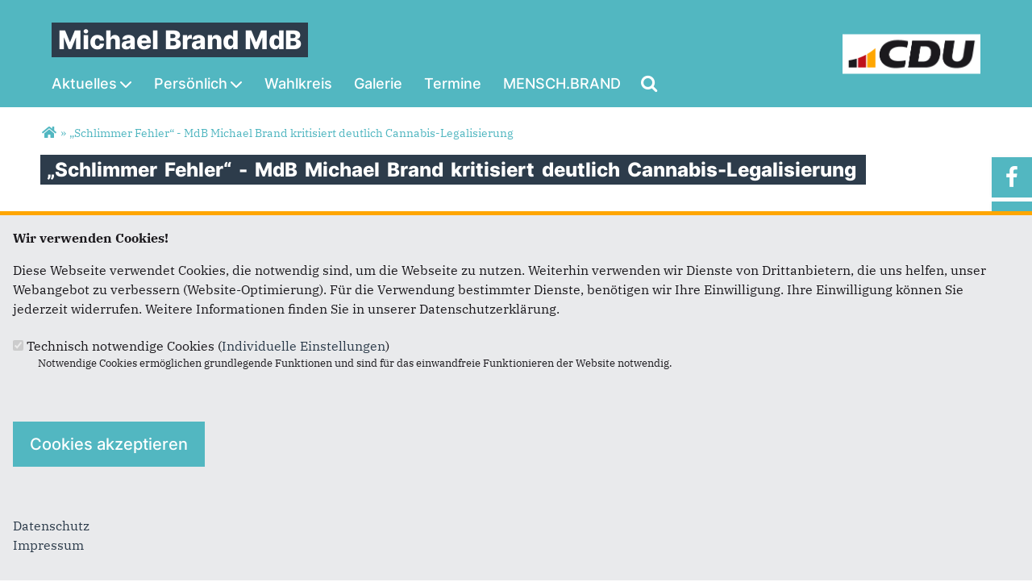

--- FILE ---
content_type: text/html; charset=utf-8
request_url: https://www.michael-brand.de/artikel/schlimmer-fehler-mdb-michael-brand-kritisiert-deutlich-cannabis-legalisierung
body_size: 10740
content:
<!DOCTYPE html>
  <!--[if IEMobile 7]><html class="no-js ie iem7" lang="de" dir="ltr"><![endif]-->
  <!--[if lte IE 6]><html class="no-js ie lt-ie9 lt-ie8 lt-ie7" lang="de" dir="ltr"><![endif]-->
  <!--[if (IE 7)&(!IEMobile)]><html class="no-js ie lt-ie9 lt-ie8" lang="de" dir="ltr"><![endif]-->
  <!--[if IE 8]><html class="no-js ie lt-ie9" lang="de" dir="ltr"><![endif]-->
  <!--[if (gte IE 9)|(gt IEMobile 7)]><html class="no-js ie" lang="de" dir="ltr" prefix="og: http://ogp.me/ns# article: http://ogp.me/ns/article# book: http://ogp.me/ns/book# profile: http://ogp.me/ns/profile# video: http://ogp.me/ns/video# product: http://ogp.me/ns/product# content: http://purl.org/rss/1.0/modules/content/ dc: http://purl.org/dc/terms/ foaf: http://xmlns.com/foaf/0.1/ rdfs: http://www.w3.org/2000/01/rdf-schema# sioc: http://rdfs.org/sioc/ns# sioct: http://rdfs.org/sioc/types# skos: http://www.w3.org/2004/02/skos/core# xsd: http://www.w3.org/2001/XMLSchema#"><![endif]-->
  <!--[if !IE]><!--><html class="no-js" lang="de" dir="ltr" prefix="og: http://ogp.me/ns# article: http://ogp.me/ns/article# book: http://ogp.me/ns/book# profile: http://ogp.me/ns/profile# video: http://ogp.me/ns/video# product: http://ogp.me/ns/product# content: http://purl.org/rss/1.0/modules/content/ dc: http://purl.org/dc/terms/ foaf: http://xmlns.com/foaf/0.1/ rdfs: http://www.w3.org/2000/01/rdf-schema# sioc: http://rdfs.org/sioc/ns# sioct: http://rdfs.org/sioc/types# skos: http://www.w3.org/2004/02/skos/core# xsd: http://www.w3.org/2001/XMLSchema#"><!--<![endif]-->
<head>
  <!--[if IE]><![endif]-->
<meta charset="utf-8" />
<base href="https://www.michael-brand.de/" />
<meta name="theme-color" content="#52b7c1" />
<meta name="apple-mobile-web-app-status-bar-style" content="#52b7c1" />
<link rel="shortcut icon" href="https://www.michael-brand.de/sites/all/themes/ubg/cdu_pages/kandidat_btw2025/favicon.ico" type="image/vnd.microsoft.icon" />
<link rel="profile" href="http://www.w3.org/1999/xhtml/vocab" />
<meta name="web_author" content="Union-Betriebs GmbH. https://www.ubg365.de/" />
<meta name="apple-mobile-web-app-title" content="„Schlimmer Fehler“ - MdB Michael Brand kritisiert deutlich Cannabis-Legalisierung" />
<meta name="referrer" content="strict-origin-when-cross-origin" />
<meta name="HandheldFriendly" content="true" />
<meta name="MobileOptimized" content="width" />
<meta http-equiv="cleartype" content="on" />
<link rel="apple-touch-icon-precomposed" href="https://www.michael-brand.de/sites/all/themes/ubg/cdu_pages/kandidat_btw2025/apple-touch-icon-precomposed-114x114.png" sizes="114x114" />
<link rel="apple-touch-icon-precomposed" href="https://www.michael-brand.de/sites/all/themes/ubg/cdu_pages/kandidat_btw2025/apple-touch-icon-precomposed-120x120.png" sizes="120x120" />
<link rel="apple-touch-icon-precomposed" href="https://www.michael-brand.de/sites/all/themes/ubg/cdu_pages/kandidat_btw2025/apple-touch-icon-precomposed-144x144.png" sizes="144x144" />
<link rel="apple-touch-icon-precomposed" href="https://www.michael-brand.de/sites/all/themes/ubg/cdu_pages/kandidat_btw2025/apple-touch-icon-precomposed-152x152.png" sizes="152x152" />
<link rel="apple-touch-icon-precomposed" href="https://www.michael-brand.de/sites/all/themes/ubg/cdu_pages/kandidat_btw2025/apple-touch-icon-precomposed-180x180.png" sizes="180x180" />
<link rel="apple-touch-icon-precomposed" href="https://www.michael-brand.de/sites/all/themes/ubg/cdu_pages/kandidat_btw2025/apple-touch-icon-precomposed-57x57.png" sizes="57x57" />
<link rel="apple-touch-icon-precomposed" href="https://www.michael-brand.de/sites/all/themes/ubg/cdu_pages/kandidat_btw2025/apple-touch-icon-precomposed-60x60.png" sizes="60x60" />
<link rel="apple-touch-icon-precomposed" href="https://www.michael-brand.de/sites/all/themes/ubg/cdu_pages/kandidat_btw2025/apple-touch-icon-precomposed-72x72.png" sizes="72x72" />
<link rel="apple-touch-icon-precomposed" href="https://www.michael-brand.de/sites/all/themes/ubg/cdu_pages/kandidat_btw2025/apple-touch-icon-precomposed-76x76.png" sizes="76x76" />
<meta name="description" content="Der Fuldaer Bundestagsabgeordnete Michael Brand hat die heute von der Ampel beschlossene Cannabis-Legalisierung als einen „schlimmer Fehler, gegen" />
<meta name="viewport" content="width=device-width, initial-scale=1.0, minimum-scale=1.0, maximum-scale=1.5" />
<meta name="generator" content="Drupal 7 (http://drupal.org)" />
<link rel="canonical" href="https://www.michael-brand.de/artikel/schlimmer-fehler-mdb-michael-brand-kritisiert-deutlich-cannabis-legalisierung" />
<link rel="shortlink" href="https://www.michael-brand.de/node/5402" />
<meta property="og:site_name" content="Michael Brand MdB" />
<meta property="og:type" content="article" />
<meta property="og:url" content="https://www.michael-brand.de/artikel/schlimmer-fehler-mdb-michael-brand-kritisiert-deutlich-cannabis-legalisierung" />
<meta property="og:title" content="„Schlimmer Fehler“ - MdB Michael Brand kritisiert deutlich Cannabis-Legalisierung" />
<meta property="og:description" content="Der Fuldaer Bundestagsabgeordnete Michael Brand hat die heute von der Ampel beschlossene Cannabis-Legalisierung als einen „schlimmer Fehler, gegen" />
<meta property="og:updated_time" content="2024-03-15T11:23:39+01:00" />
<meta name="twitter:card" content="summary" />
<meta name="twitter:url" content="https://www.michael-brand.de/artikel/schlimmer-fehler-mdb-michael-brand-kritisiert-deutlich-cannabis-legalisierung" />
<meta name="twitter:title" content="„Schlimmer Fehler“ - MdB Michael Brand kritisiert deutlich Cannabis-Legalisierung" />
<meta name="twitter:description" content="Der Fuldaer Bundestagsabgeordnete Michael Brand hat die heute von der Ampel beschlossene Cannabis-Legalisierung als einen „schlimmer Fehler, gegen" />
<meta property="article:published_time" content="2024-02-23T12:48:00+01:00" />
<meta property="article:modified_time" content="2024-03-15T11:23:39+01:00" />
<meta itemprop="name" content="„Schlimmer Fehler“ - MdB Michael Brand kritisiert deutlich Cannabis-Legalisierung" />
<meta itemprop="description" content="Der Fuldaer Bundestagsabgeordnete Michael Brand hat die heute von der Ampel beschlossene Cannabis-Legalisierung als einen „schlimmer Fehler, gegen" />
  <title>„Schlimmer Fehler“ - MdB Michael Brand kritisiert deutlich Cannabis-Legalisierung | Michael Brand MdB</title>
  <link type="text/css" rel="stylesheet" href="https://www.michael-brand.de/sites/www.michael-brand.de/files/advagg_css/css__NfW-j6J9cDzq6XGwdPUqLvaOez1eKEE2GuI8fvVc4KE__JSgglpozdjYuSIh4BReXDt8Bq4iddGMYkDQEoMUO3q0__CkIj7KaBw0kOf_v-X_NeJ_PGMjakieBgEeZe9CF7v5w.css" media="all" />
<link type="text/css" rel="stylesheet" href="https://www.michael-brand.de/sites/www.michael-brand.de/files/advagg_css/css__crfErMD1S9Q3OFXdk6vRhxMdTB8XlrC_B6X7o3ZLGV8__S0Udpp4uCGcHaTkB-tbJhky_Yuo1cLFlayZT4hpktLw__CkIj7KaBw0kOf_v-X_NeJ_PGMjakieBgEeZe9CF7v5w.css" media="all" />
<link type="text/css" rel="stylesheet" href="https://www.michael-brand.de/sites/www.michael-brand.de/files/advagg_css/css__4rRburvFrs_sj5HZSvC_KYCwjsXY9_8Bn2jRQxOBJPs__ECVXAhu7wlEc6xg5YGhcGDOy4fZ0XXqT_nHiw8Eo1RE__CkIj7KaBw0kOf_v-X_NeJ_PGMjakieBgEeZe9CF7v5w.css" media="all" />
<link type="text/css" rel="stylesheet" href="https://www.michael-brand.de/sites/www.michael-brand.de/files/advagg_css/css__osfD0-W7RztzvxopKCQVE6fo13uqkspRpieacocWQt0__4HE4Vz46GRJNgxhu8IYOpFGaZBE-tU-VnJFRSwmYt5Y__CkIj7KaBw0kOf_v-X_NeJ_PGMjakieBgEeZe9CF7v5w.css" media="print" />

<!--[if lte IE 8]>
<link type="text/css" rel="stylesheet" href="https://www.michael-brand.de/sites/www.michael-brand.de/files/advagg_css/css__D_n8PD9aUFooQ_TBBOWZv2PgwMGpbmNgVsxrwZ_75yM__jWFjpamcWHUp9hCglAFVGQdR07ou9sooTX0cEWTQumI__CkIj7KaBw0kOf_v-X_NeJ_PGMjakieBgEeZe9CF7v5w.css" media="all" />
<![endif]-->
<style>
@import url("https://www.michael-brand.de/sites/all/themes/ubg/cdu_pages/kandidat_btw2025/css/?swjti2");
</style>
<link type="text/css" rel="stylesheet" href="https://www.michael-brand.de/sites/www.michael-brand.de/files/advagg_css/css__9trqVd-XGJTujk1FgfzgwHHo-K-iK3KpOS8z1y0cqd4__2TT7Q_Lr-iVn_t_v3C9_2yTdSa91DYxXruYDmpKnpkU__CkIj7KaBw0kOf_v-X_NeJ_PGMjakieBgEeZe9CF7v5w.css" media="all" />
</head>
<body class="html not-front not-logged-in page-node page-node- page-node-5402 node-type-article section-artikel no-region-header role-anonymous-user">
  <div id="background-wrap"></div>
  <a href="#skip-to-content" class="skip-link element-invisible element-focusable">Direkt zum Inhalt</a>
    <div  class="has-site-name has-socialmedia-navigation color-scheme-cadenabbia l-page has-no-sidebars">
  <a id="page-top" class="skip-anchor"></a>
  <header class="l-header" role="banner" id="page-header">
    <div class="l-branding-outer">
      <div class="l-branding ">
		          
        		  <div class="l-logo">
			<div id="logo">
			<a href="/" title="Startseite" rel="home" class="site-logo"><img src="https://www.michael-brand.de/sites/all/themes/ubg/cdu_pages/kandidat_btw2025/logo.png" alt="Logo" /></a>
						</div>
		  </div> 
		
		          
           
          <div class="site-name-box ">        
                        <div class="site-name-wrapper">
              <h1 class="site-name"><a href="/" title="Startseite">Michael Brand MdB</a></h1>
            </div>
            
            		  </div>
           
		  

        	

		</div>
	</div>
    
    <div class="l-navigation-outer">
      <div class="l-navigation">
        
        <!-- .btn-navbar is used as the toggle for collapsed navbar content -->
        <button type="button" class="navbar-toggle pull-right">
          <span class="icon-bar"></span>
          <span class="icon-bar"></span>
          <span class="icon-bar"></span>
          <span class="icon-bar"></span>
          <span class="icon-bar"></span>
          <span class="icon-bar"></span>
          <span class="sr-only">Toggle navigation</span>
        </button>
		
        <a id="skip-to-mainnavi" class="skip-anchor"></a>
        <a href="artikel/schlimmer-fehler-mdb-michael-brand-kritisiert-deutlich-cannabis-legalisierung#skip-to-content" class="skip-link">zum Hauptinhalt</a>
        <a href="artikel/schlimmer-fehler-mdb-michael-brand-kritisiert-deutlich-cannabis-legalisierung#skip-to-footer" class="skip-link">zur Seitenübersicht im Seiten-Footer</a>
        
        <div class="navbar-collapse collapse">
                    <div class="search-wrapper mobileonly">
            <div class="l-region--search"><div id="block-search-form" role="search" class="block block--search block--search-form odd">
        <div class="block__content">
    <form class="search-block-form search-block-form--2" action="/artikel/schlimmer-fehler-mdb-michael-brand-kritisiert-deutlich-cannabis-legalisierung" method="post" id="search-block-form--2" accept-charset="UTF-8"><div><div class="container-inline">
      <h2 class="element-invisible">Suchformular</h2>
    <span class="fa fa6 fas fa6-xmark close-search"><span class="link-title">Suche schließen</span></span><div class="form-item form-type-textfield form-item-search-block-form">
  <label class="element-invisible" for="edit-search-block-form--4">Suche </label>
 <input title="Geben Sie die Begriffe ein, nach denen Sie suchen." placeholder="Suchen..." type="text" id="edit-search-block-form--4" name="search_block_form" value="" size="15" maxlength="128" class="form-text" />
</div>
<div class="form-actions form-wrapper" id="edit-actions--2"><span class="fa fa-search fa-fw"><span class="link-title">Suchen</span></span><input type="submit" id="edit-submit--2" name="op" value="Suche" class="form-submit" /></div><input type="hidden" name="form_build_id" value="form-p4A62WGxZMU4doLJofB-kXTzfcJ0UE0jTHGwa6oSejE" />
<input type="hidden" name="form_id" value="search_block_form" />
</div>
</div></form>  </div>
</div>
</div>
          </div>
                    
          <div class="navbar-collapse-inner">
                                                                      <div class="l-region l-region--navigation">
    <nav id="block-system-main-menu" role="navigation" class="block block--system block--menu block--system-main-menu odd">
      
  <ul class="main-menu menu 2"><li class="first expanded menu-7204"><a href="/#aktuelles" title="Aktuelles"><span class="menu-item-title">Aktuelles</span><span class="toggle-icon fa fa6 fa6-chevron-down fa6-solid"></span></a><ul class="main-menu menu 2"><li class="first mobileonly menu-7204"><a href="/#aktuelles" title="Aktuelles"><span class="menu-item-title">Aktuelles</span></a></li>
<li class="first last leaf menu-2312"><a href="/aktuelles" title="Aktuelle Meldungen">Aktuelle Meldungen</a></li>
</ul></li>
<li class="expanded menu-7206"><a href="/#persoenlich" title="Persönlich"><span class="menu-item-title">Persönlich</span><span class="toggle-icon fa fa6 fa6-chevron-down fa6-solid"></span></a><ul class="main-menu menu 2"><li class="mobileonly menu-7206"><a href="/#persoenlich" title="Persönlich"><span class="menu-item-title">Persönlich</span></a></li>
<li class="first last leaf menu-2342"><a href="/artikel/lebenslauf-von-michael-brand-mdb" title="Lebenslauf">Lebenslauf</a></li>
</ul></li>
<li class="leaf menu-7209"><a href="/#wahlkreis" title="Wahlkreis"><span class="menu-item-title">Wahlkreis</span></a></li>
<li class="leaf menu-7365"><a href="/#bildergalerie" title="Bildergalerie"><span class="menu-item-title">Galerie</span></a></li>
<li class="leaf menu-7205"><a href="/#termine" title="DIREKTER DIALOG - Veranstaltungen, Diskussionen, Hausbesuche oder wo Sie mich treffen können, veröffentliche ich fortlaufend auf #FB und #insta - ich freue mich auf die Begegnung! Michael Brand "><span class="menu-item-title">Termine</span></a></li>
<li class="last leaf menu-32731"><a href="https://www.michael-brand.de/sites/www.michael-brand.de/files/downloads/btw_2025_flyer_michael_brand_0_0.pdf" title="MENSCH.BRAND"><span class="menu-item-title">MENSCH.BRAND</span></a></li>
</ul></nav>
  </div>
	
          </div>
                    <div class="socialmedia-navigation-wrapper mobileonly">
            <ul id="socialmedia-navigation" class="socialmedia-navigation socialmedia-navigation-type-icon"><li class="item-facebook first item item-1"><a href="https://www.facebook.com/Michael-Brand-MdB-1824216931170605/" target="_blank" title="https://www.facebook.com/Michael-Brand-MdB-1824216931170605/" class="socialmedia-navigation-item socialmedia-navigation-item-facebook socialmedia-navigation-item-icon"><span class="fa fa-facebook socialmedia-icon fa-fw"><span class="link-title">Facebook</span></span></a></li>
<li class="item-instagram  item item-2"><a href="https://www.instagram.com/mensch_brand" target="_blank" title="https://www.instagram.com/mensch_brand" class="socialmedia-navigation-item socialmedia-navigation-item-instagram socialmedia-navigation-item-icon"><span class="fa fa-instagram socialmedia-icon fa-fw"><span class="link-title">Instagram</span></span></a></li>
<li class="item-youtube last item item-3"><a href="https://www.youtube.com/channel/UCmVNQ0tz3MIOMCGwzY4RLRg" target="_blank" title="https://www.youtube.com/channel/UCmVNQ0tz3MIOMCGwzY4RLRg" class="socialmedia-navigation-item socialmedia-navigation-item-youtube socialmedia-navigation-item-icon"><span class="fa fa-youtube-play socialmedia-icon fa-fw"><span class="link-title">YouTube</span></span></a></li>
</ul>          </div>
                  </div>
        
                <div class="search-wrapper pconly">
                      <button type="button" class="search-toggle search-toggle-fa">
              <span class="fa fa-search fa-fw"><span class="link-title"></span></span>
            </button>
                      <div class="l-region l-region--search">
    <div id="block-search-form--2" role="search" class="block block--search block--search-form--2 odd">
        <div class="block__content">
    <form class="search-block-form search-block-form" action="/artikel/schlimmer-fehler-mdb-michael-brand-kritisiert-deutlich-cannabis-legalisierung" method="post" id="search-block-form" accept-charset="UTF-8"><div><div class="container-inline">
      <h2 class="element-invisible">Suchformular</h2>
    <span class="fa fa6 fas fa6-xmark close-search"><span class="link-title">Suche schließen</span></span><div class="form-item form-type-textfield form-item-search-block-form">
  <label class="element-invisible" for="edit-search-block-form--2">Suche </label>
 <input title="Geben Sie die Begriffe ein, nach denen Sie suchen." placeholder="Suchen..." type="text" id="edit-search-block-form--2" name="search_block_form" value="" size="15" maxlength="128" class="form-text" />
</div>
<div class="form-actions form-wrapper" id="edit-actions"><span class="fa fa-search fa-fw"><span class="link-title">Suchen</span></span><input type="submit" id="edit-submit" name="op" value="Suche" class="form-submit" /></div><input type="hidden" name="form_build_id" value="form-dbrLCmFlCr1v79F6wkABknRM57hq7KaDZTCHCo_C74E" />
<input type="hidden" name="form_id" value="search_block_form" />
</div>
</div></form>  </div>
</div>
  </div>
        </div>
              </div>
    </div>
    <div id="header-border"></div>
  </header>
  
    <div class="l-social-wrapper">
    <div class="l-social rs_skip">
      <div class="socialmedia-navigation-wrapper pconly"><ul id="socialmedia-navigation" class="socialmedia-navigation socialmedia-navigation-type-icon"><li class="item-facebook first item item-1"><a href="https://www.facebook.com/Michael-Brand-MdB-1824216931170605/" target="_blank" title="https://www.facebook.com/Michael-Brand-MdB-1824216931170605/" class="socialmedia-navigation-item socialmedia-navigation-item-facebook socialmedia-navigation-item-icon"><span class="fa fa-facebook socialmedia-icon fa-fw"><span class="link-title">Facebook</span></span></a></li>
<li class="item-instagram  item item-2"><a href="https://www.instagram.com/mensch_brand" target="_blank" title="https://www.instagram.com/mensch_brand" class="socialmedia-navigation-item socialmedia-navigation-item-instagram socialmedia-navigation-item-icon"><span class="fa fa-instagram socialmedia-icon fa-fw"><span class="link-title">Instagram</span></span></a></li>
<li class="item-youtube last item item-3"><a href="https://www.youtube.com/channel/UCmVNQ0tz3MIOMCGwzY4RLRg" target="_blank" title="https://www.youtube.com/channel/UCmVNQ0tz3MIOMCGwzY4RLRg" class="socialmedia-navigation-item socialmedia-navigation-item-youtube socialmedia-navigation-item-icon"><span class="fa fa-youtube-play socialmedia-icon fa-fw"><span class="link-title">YouTube</span></span></a></li>
</ul></div> 
    </div>
  </div>
            
  
  <div class="l-main">
        <div class="l-breadcrumb"><h2 class="element-invisible">Sie sind hier</h2><ol class="breadcrumb" vocab="http://schema.org/" typeof="BreadcrumbList"><li class="inline odd first" property="itemListElement" typeof="ListItem"><a href="https://www.michael-brand.de/" property="item" typeof="WebPage" title="Michael Brand MdB"><span property="name"><span class="fa fas fa5-home fa-fw"><span class="link-title">Startseite</span></span></span></a> <span class="delimiter">»</span> <meta property="position" content="1"></li> <li class="inline even last" property="itemListElement" typeof="ListItem"><a href="https://www.michael-brand.de/artikel/schlimmer-fehler-mdb-michael-brand-kritisiert-deutlich-cannabis-legalisierung" property="item" typeof="WebPage"><span property="name">„Schlimmer Fehler“ - MdB Michael Brand kritisiert deutlich Cannabis-Legalisierung</span></a> <span class="delimiter">»</span> <meta property="position" content="2"></li></ol></div>
        
        
    <div class="l-content" role="main">
            
      <a id="skip-to-content" class="skip-anchor"></a>
      <a href="artikel/schlimmer-fehler-mdb-michael-brand-kritisiert-deutlich-cannabis-legalisierung#skip-to-mainnavi" class="skip-link">zur Hauptnavigation</a>  
      <a href="artikel/schlimmer-fehler-mdb-michael-brand-kritisiert-deutlich-cannabis-legalisierung#skip-to-footer" class="skip-link">zur Seitenübersicht im Seiten-Footer</a>
        
                              <h1 class="page-title"><span class="headline-content"><span class="t">„Schlimmer </span><span class="t">Fehler“ </span><span class="t">- </span><span class="t">MdB </span><span class="t">Michael </span><span class="t">Brand </span><span class="t">kritisiert </span><span class="t">deutlich </span><span class="t">Cannabis-Legalisierung </span></span></h1>
                      
                
              
            	  
      <div id="main-content"><article id="node-5402"  about="/artikel/schlimmer-fehler-mdb-michael-brand-kritisiert-deutlich-cannabis-legalisierung" typeof="sioc:Item foaf:Document" role="article" class="node node--article node--promoted node--sticky node--full node--article--full">
      <header>
                  <span property="dc:title" content="„Schlimmer Fehler“ - MdB Michael Brand kritisiert deutlich Cannabis-Legalisierung" class="rdf-meta element-hidden"></span><span property="sioc:num_replies" content="0" datatype="xsd:integer" class="rdf-meta element-hidden"></span>    </header>
  
  
  
  <div  class="node__content node-content-full content-full">
      
    
    <!--h2 class="title"--><!--/h2-->    
      
    
        <div class="infoline">
              <div class="date"><span property="dc:date dc:created" content="2024-02-23T12:48:00+01:00" datatype="xsd:dateTime">23.02.2024</span></div>
      
              <div class="format"><div class="field field-name-field-format field-type-taxonomy-term-reference field-label-hidden field--name-field-format field--type-taxonomy-term-reference field--label-hidden"><div class="field__items field-items "><div class="field__item field-item even field-item-1">Beitrag</div></div></div></div>
              
    </div>
        
    
        <div class="text"><div class="field field-name-body field-type-text-with-summary field-label-hidden field--name-body field--type-text-with-summary field--label-hidden"><div class="field__items field-items "><div class="field__item field-item even field-item-1" property="content:encoded"><p>Der Fuldaer Bundestagsabgeordnete Michael Brand hat die heute von der Ampel beschlossene Cannabis-Legalisierung als einen „schlimmer Fehler, gegen alle Vernunft und hoch gefährlich“ scharf kritisiert.</p>
<p>„Weil eine elitäre, ideologische Gruppe das so will, werden, gegen alle Warnungen der Fach-Mediziner, insbesondere junge Menschen bis 25 Jahre durch Freigabe von Cannabis schwersten Gefahren ausgesetzt“, so der Abgeordnete, der auf die hohen Risiken verwies:</p>
<p>„Schon beim ersten Mal (!) kann Cannabis das Gehirn schwer schädigen, Psychosen auslösen, Depression bis hin zum Suizid.<br />Offen gesagt, macht mich das, nicht zuletzt als Vater, schlicht wütend. Über 70 % der Eltern haben Angst um ihre Kinder.</p>
<p>Wir wissen aus anderen Ländern, dass die Freigabe dazu führt, dass vor allem junge Menschen mehr konsumieren, weil der Blick für das Risiko vermindert wird. Dass eben nicht Kriminalität zurückgedrängt wird, im Gegenteil: Cannabis ist immer wieder Einstieg für härtere Drogen, der illegale Markt harter Drogen profitiert. Den Schwarzmarkt austrocknen zu wollen, indem man Drogen legalisiert, ist ein gefährlicher Irrweg, der den Konsum nicht verringern wird, im Gegenteil. Kein Wunder, dass selbst Abgeordnete der Koalition sich dem verweigern, mit Nein stimmen.“</p>
<p>So hatte der SPD-MdB Sebastian Fiedler seine Ablehnung heute wie folgt begründet: „Einem Gesetz, das zu einer Entkriminalisierung von Dealern und sinnloser Mehrarbeit für die Polizei führt, kann ich nicht zustimmen.“</p>
<p>Enttäuscht über FDP-Lenders „kritikloses Folgen falscher Ampelpolitik“</p>
<p>Enttäuscht zeigte sich MdB Brand über die heutige Zustimmung des FDP-Abgeordneten Lenders. „Das schon lange kritiklose Folgen einer falschen Ampelpolitik wird Vertrauen weiter zerstören, weil es gegen den Willen der Mehrheit, der bürgerlichen Mitte ist“, so Brand.  Das gelte für die Cannabis-Freigabe ebenso wie das schon „gegen Warnungen von Fach-Experten“ durchgepeitschte Gesetz zur einfacheren Änderung von Geschlecht und Vorname. „Warum eigentlich werden begründete Warnungen von auch gesellschaftlich breit anerkannten und fachlichen Experten derart in den Wind geschlagen?“ Dieses „Augen zu und durch“ sei sensiblen Themen nicht angemessen.</p>
<p>Abschließend erklärt der Brand zur heutigen Bundestagsabstimmung: „Man darf nicht zum Schaden aller diesem gefährlichen Experiment freien Lauf geben. Es ist einfach zu gefährlich.“</p>
</div></div></div></div>
        
         
	
	    
        
        <div class="thema-container terms-container">
      <h2>Themen</h2>
      <div class="field field-name-field-thema field-type-taxonomy-term-reference field-label-hidden field--name-field-thema field--type-taxonomy-term-reference field--label-hidden"><div class="field__items field-items "><div class="field__item field-item even field-item-1"><a href="/taxonomy/term/186" typeof="skos:Concept" property="rdfs:label skos:prefLabel" datatype="">Gesundheit und Pflege</a></div></div></div>    </div>
        
        
        <div class="rs_skip meta-links">
      <div id="social-sharing-top" class="social-sharing">
        <div class="field field-name-field-share field-type-list-boolean field-label-hidden field--name-field-share field--type-list-boolean field--label-hidden"><div class="field__items field-items "><div class="field__item field-item even field-item-1"><div class="ubg_one_click-outer ubg_one_click-outer-horizontal clearfix"><h2 class="one-click-share-title">Empfehlen Sie uns!</h2><ul class="ubg_one_click ubg-one-click-icons"><li class="ubg_one_click-button facebook icon"><a href="https://www.facebook.com/sharer/sharer.php?u=https%3A%2F%2Fwww.michael-brand.de%2Fartikel%2Fschlimmer-fehler-mdb-michael-brand-kritisiert-deutlich-cannabis-legalisierung" rel="popup" target="_blank" title="Bei Facebook teilen"><span class="icon fa fa6 fa6-facebook-f fab fa-fw"><span class="link-title">Bei Facebook teilen</span></span></a></li>
<li class="ubg_one_click-button twitter icon"><a href="https://twitter.com/intent/tweet?text=%E2%80%9ESchlimmer+Fehler%E2%80%9C+-+MdB+Michael+Brand+kritisiert+deutlich+Cannabis-Legalisierung+%7C+Michael+Brand+MdB&amp;url=https%3A%2F%2Fwww.michael-brand.de%2Fartikel%2Fschlimmer-fehler-mdb-michael-brand-kritisiert-deutlich-cannabis-legalisierung" rel="popup" target="_blank" title="Bei Twitter (X) teilen"><span class="icon fa fa6 fa6-x-twitter fab fa-fw"><span class="link-title">Bei Twitter (X) teilen</span></span></a></li>
<li class="ubg_one_click-button whatsapp icon"><a href="whatsapp://send?text=%E2%80%9ESchlimmer+Fehler%E2%80%9C+-+MdB+Michael+Brand+kritisiert+deutlich+Cannabis-Legalisierung+%7C+Michael+Brand+MdB%20https%3A%2F%2Fwww.michael-brand.de%2Fartikel%2Fschlimmer-fehler-mdb-michael-brand-kritisiert-deutlich-cannabis-legalisierung" target="_blank" title="Bei Whatsapp teilen"><span class="icon fa fa6 fa6-whatsapp fab fa-fw"><span class="link-title">Bei Whatsapp teilen</span></span></a></li>
<li class="ubg_one_click-button printpage-button icon"><a href="javascript:void()" onclick="javascript:window.print()" title="Diese Seite drucken"><span class="icon fa fa6 fa6-print fas fa-fw"><span class="link-title">Diese Seite drucken</span></span></a></li>
<li class="ubg_one_click-button forward-button icon"><a href="/forward?path=artikel/schlimmer-fehler-mdb-michael-brand-kritisiert-deutlich-cannabis-legalisierung&amp;overlay=cboxnode&amp;width=600&amp;height=600" title="Diese Seite einem Freund schicken" class="forward-page colorbox-node"><span class="icon fa fa6 fa6-envelope fas fa-fw"><span class="link-title">Diese Seite einem Freund schicken</span></span></a></li>
</ul></div></div></div></div>      </div>
    </div>
    	
	  
  </div>

      </article>


</div>
        
          </div>

        
        
        
  </div>
  
  
  <footer class="l-footer l-footer-light" role="contentinfo">
	<div class="footer-wrapper">
	  <a id="skip-to-footer" class="skip-anchor"></a>
	  <a href="artikel/schlimmer-fehler-mdb-michael-brand-kritisiert-deutlich-cannabis-legalisierung#skip-to-mainnavi" class="skip-link">zur Hauptnavigation</a>  
	  <a href="artikel/schlimmer-fehler-mdb-michael-brand-kritisiert-deutlich-cannabis-legalisierung#skip-to-content" class="skip-link">zum Hauptinhalt</a>
	  <h1 class="element-invisible">Fußbereich</h1>
	    <div class="l-region l-region--footer blocks-count-1">
    <div id="block-bean-footer-block" class="block block--bean block--bean-footer-block odd last block-1 block--footer-block">
        <div class="block__content">
    <div class="entity entity-bean bean-footer-block bean-margin-top-medium bean-margin-bottom-none footer-block-4 clearfix" about="/block/footer-block" class="entity entity-bean bean-footer-block bean-margin-top-medium bean-margin-bottom-none footer-block-4">
  		  
	<div class="content bean-content" >
    <div class="field field-name-field-footercontentblock field-type-field-collection field-label-hidden field--name-field-footercontentblock field--type-field-collection field--label-hidden"><div class="field__items field-items "><div class="field__item field-item field-footercontentblock-item even field-item-1 field-item-first"><div class="entity entity-field-collection-item field-collection-item-field-footercontentblock clearfix" about="/field-collection/field-footercontentblock/796" class="entity entity-field-collection-item field-collection-item-field-footercontentblock">
  <div class="content">
    <h2 class="block__title block-title field-blocktitle empty-title">&nbsp;</h2><div class="field field-name-field-footer-block field-type-blockreference field-label-hidden field--name-field-footer-block field--type-blockreference field--label-hidden"><div class="field__items field-items "><div class="field__item field-item even field-item-1"><div id="block-ubg-cdu-circle-cdu-bogen" class="block block--ubg-cdu-circle block--ubg-cdu-circle-cdu-bogen odd">
        <div class="block__content">
    <div class="cdu-bogen-wrapper cdu-bogen-with-animation"><svg xmlns="http://www.w3.org/2000/svg" xmlns:xlink="http://www.w3.org/1999/xlink" width="900" height="645" viewBox="0 0 900 645" xml:space="preserve"><g id="group_2" transform="translate(-370 -1634.921)"><path id="path_1" data-name="Pfad 1" class="st0 path1" d="M1270,1634.9v645.7H998.7v-453.9c36.2-20.8,71.5-42.8,106.1-66.1c5.8-3.9,11.5-7.8,17.2-11.7
          c5.7-4,11.4-7.9,17.1-11.9c4.2-3,8.5-6.1,12.7-9.1c13.2-9.5,26.3-19.2,39.3-29.1c4.2-3.3,8.5-6.5,12.6-9.8c1-0.7,1.9-1.5,2.8-2.2
          c5.2-4.1,10.4-8.1,15.5-12.2c4.6-3.6,9.1-7.3,13.6-11c1.5-1.1,3-2.3,4.4-3.6c4.7-3.9,9.4-7.8,14.1-11.7c4.8-4,9.6-8.1,14.4-12.2
          C1269,1635.8,1269.5,1635.4,1270,1634.9" fill="#ffa600"/><path id="path_2" data-name="Pfad 2" class="st0 path2" d="M955.6,1850.7v429.9H684.4v-312.1C778,1937,868.7,1897.6,955.6,1850.7" fill="#bf111b"/><path id="path_3" data-name="Pfad 3" class="st0 path3" d="M641.3,1982.5v298.2H370v-237.4C461.9,2030.2,552.6,2009.9,641.3,1982.5" fill="#1b191d"/></g></svg></div>  </div>
</div>
</div></div></div>  </div>
</div>
</div><div class="field__item field-item field-footercontentblock-item odd field-item-2 field-item-second"><div class="entity entity-field-collection-item field-collection-item-field-footercontentblock clearfix" about="/field-collection/field-footercontentblock/1" class="entity entity-field-collection-item field-collection-item-field-footercontentblock">
  <div class="content">
    <h2 class="block__title block-title field-blocktitle field-blocktitle-anschrift">Anschrift</h2><div vocab="http://schema.org/" typeof="Organization" class="field field-name-field-footer-contactdata field-type-field-hidden-text field-label-hidden field--name-field-footer-contactdata field--type-field-hidden-text field--label-hidden"><div class="contact-data-field contact-data-mail"><span property="name" class="contact-data-field contact-data-name">Michael Brand MdB</span></div><div class="contact-data-field">Parlamentsbüro Deutscher Bundestag</div><div property="address" typeof="PostalAddress" class="contact-data-postal-address"><span property="streetAddress" class="contact-data-field contact-data-street">Platz der Republik 1</span><br /><span property="postalCode" class="contact-data-field contact-data-zip">11011</span> <span property="addressLocality" class="contact-data-field contact-data-city">Berlin</span><br /></div><div class="contact-data-field contact-data-phone">Telefon: <span property="telephone">(030) 227 - 77143</span></div><div class="contact-data-field contact-data-fax">Fax: <span property="faxNumber">(030) 227 - 76451</span></div><div class="contact-data-field contact-data-mail">E-Mail: <span property="email"><span class="spamspan"><span class="u">michael.brand</span> [at] <span class="d">bundestag.de</span></span></span></div></div>  </div>
</div>
</div><div class="field__item field-item field-footercontentblock-item even field-item-3 field-item-third"><div class="entity entity-field-collection-item field-collection-item-field-footercontentblock clearfix" about="/field-collection/field-footercontentblock/2" class="entity entity-field-collection-item field-collection-item-field-footercontentblock">
  <div class="content">
    <h2 class="block__title block-title field-blocktitle field-blocktitle-im-web">Im Web</h2><div class="field field-name-field-footer-links field-type-link-field field-label-hidden field--name-field-footer-links field--type-link-field field--label-hidden"><div class="field__items field-items "><div class="field__item field-item even field-item-1"><a href="http://www.cdu.de/" target="_blank" rel="nofollow">CDU Deutschlands</a></div><div class="field__item field-item odd field-item-2"><a href="https://www.cduhessen.de/" target="_blank" rel="nofollow">CDU in Hessen</a></div><div class="field__item field-item even field-item-3"><a href="http://www.cducsu.de/" target="_blank" rel="nofollow">CDU/CSU Bundestagsfraktion</a></div><div class="field__item field-item odd field-item-4"><a href="http://bundestag.de/humanitaerehilfe" target="_blank" rel="nofollow">Human Rights</a></div><div class="field__item field-item even field-item-5"><a href="https://www.pointalpha.com/" target="_blank" title="Weg der Hoffnung" rel="nofollow">Point Alpha</a></div><div class="field__item field-item odd field-item-6"><a href="https://bilanz.cducsu.de/" target="_blank" rel="nofollow">Bilanz der CDU</a></div><div class="field__item field-item even field-item-7"><a href="https://www.aktion-deutschland-hilft.de/de/spenden/spenden/?fb_item_id=40824651" target="_blank" rel="nofollow">Hochwasser-Katastrophe in Deutschland</a></div></div></div>  </div>
</div>
</div><div class="field__item field-item field-footercontentblock-item odd field-item-4 views-row-fourth"><div class="entity entity-field-collection-item field-collection-item-field-footercontentblock clearfix" about="/field-collection/field-footercontentblock/3" class="entity entity-field-collection-item field-collection-item-field-footercontentblock">
  <div class="content">
    <h2 class="block__title block-title field-blocktitle field-blocktitle-links">Links</h2><div class="field field-name-field-footer-links field-type-link-field field-label-hidden field--name-field-footer-links field--type-link-field field--label-hidden"><div class="field__items field-items "><div class="field__item field-item even field-item-1"><a href="https://www.michael-brand.de/impressum">Impressum</a></div><div class="field__item field-item odd field-item-2"><a href="https://www.michael-brand.de/kontakt">Kontakt</a></div><div class="field__item field-item even field-item-3"><a href="https://www.michael-brand.de/sitemap">Sitemap</a></div><div class="field__item field-item odd field-item-4"><a href="https://www.michael-brand.de/datenschutz">Datenschutz</a></div><div class="field__item field-item even field-item-5"><a href="https://www.cdu.de/mitglied-werden" target="_blank" rel="nofollow">Mitglied werden</a></div></div></div>  </div>
</div>
</div></div></div>	</div>
</div>
  </div>
</div>
  </div>
    </div>
		<div class="l-copyright-wrapper">
	  <div class="l-copyright">
				<div class="copyright-info">&copy;2026 Michael Brand MdB</div>	  </div>
	</div>
        
  </footer>
</div>
  <script type="text/javascript" src="https://www.michael-brand.de/misc/jquery.js?v=1.4.4"></script>
<script type="text/javascript" src="https://www.michael-brand.de/misc/jquery-extend-3.4.0.js?v=1.4.4"></script>
<script type="text/javascript" src="https://www.michael-brand.de/misc/jquery-html-prefilter-3.5.0-backport.js?v=1.4.4"></script>
<script type="text/javascript" src="https://www.michael-brand.de/misc/jquery.once.js?v=1.2"></script>
<script type="text/javascript" src="https://www.michael-brand.de/misc/drupal.js?swjti2"></script>
<script type="text/javascript" src="https://www.michael-brand.de/sites/all/themes/omega/omega/js/no-js.js?swjti2"></script>
<script type="text/javascript" src="https://www.michael-brand.de/sites/all/modules/beautytips/js/jquery.bt.min.js?v=0.9.5-rc1"></script>
<script type="text/javascript" src="https://www.michael-brand.de/sites/all/modules/beautytips/js/beautytips.min.js?v=7.x-2.x"></script>
<script type="text/javascript" src="https://www.michael-brand.de/misc/form-single-submit.js?v=7.105"></script>
<script type="text/javascript" src="https://www.michael-brand.de/misc/ajax.js?v=7.105"></script>
<script type="text/javascript" src="https://www.michael-brand.de/sites/all/modules/admin_menu/admin_devel/admin_devel.js?swjti2"></script>
<script type="text/javascript" src="https://www.michael-brand.de/sites/all/modules/spamspan/spamspan.js?swjti2"></script>

<!--[if (gte IE 6)&(lte IE 8)]>
<script type="text/javascript" src="https://www.michael-brand.de/sites/all/themes/ubg/cdu_pages/kandidat_btw2025/libraries/html5shiv/html5shiv.min.js?swjti2"></script>
<![endif]-->

<!--[if (gte IE 6)&(lte IE 8)]>
<script type="text/javascript" src="https://www.michael-brand.de/sites/all/themes/ubg/cdu_pages/kandidat_btw2025/libraries/html5shiv/html5shiv-printshiv.min.js?swjti2"></script>
<![endif]-->
<script type="text/javascript" src="https://www.michael-brand.de/sites/www.michael-brand.de/files/languages/de_mgSGqgmVAANz2ToCOKI-9IBDFZU-TwknPNv64cYcPdE.js?swjti2"></script>
<script type="text/javascript" src="https://www.michael-brand.de/sites/all/modules/colorbox/js/colorbox.js?swjti2"></script>
<script type="text/javascript" src="https://www.michael-brand.de/sites/all/modules/colorbox/styles/default/colorbox_style.js?swjti2"></script>
<script type="text/javascript" src="https://www.michael-brand.de/sites/all/modules/colorbox/js/colorbox_load.js?swjti2"></script>
<script type="text/javascript" src="https://www.michael-brand.de/sites/all/modules/ubg/ubg_one_click_share/js/ubg-one-click-share.js?swjti2"></script>
<script type="text/javascript" src="https://www.michael-brand.de/sites/all/modules/ubg/ubg_cookies/js/ubg_cookies_banner.js?swjti2"></script>
<script type="text/javascript" src="https://www.michael-brand.de/misc/progress.js?v=7.105"></script>
<script type="text/javascript" src="https://www.michael-brand.de/sites/all/themes/ubg/ubg_omega/js/jquery.dotdotdot-1.5.6-packed.js?swjti2"></script>
<script type="text/javascript" src="https://www.michael-brand.de/sites/all/themes/ubg/ubg_omega/js/ubg-omega-nonie8.js?swjti2"></script>
<script type="text/javascript" src="https://www.michael-brand.de/sites/all/modules/colorbox_node/colorbox_node.js?swjti2"></script>
<script type="text/javascript" src="https://www.michael-brand.de/sites/all/themes/ubg/ubg_omega/js/ubg-omega.functions.js?swjti2"></script>
<script type="text/javascript" src="https://www.michael-brand.de/sites/all/themes/ubg/ubg_omega/js/ubg-omega.onepage.functions.js?swjti2"></script>
<script type="text/javascript" src="https://www.michael-brand.de/sites/all/themes/ubg/ubg_omega/js/ubg-omega.behaviors.js?swjti2"></script>
<script type="text/javascript" src="https://www.michael-brand.de/sites/all/themes/ubg/ubg_omega/js/ubg-omega-youtube.functions.js?swjti2"></script>
<script type="text/javascript" src="https://www.michael-brand.de/sites/all/themes/ubg/cdu_pages/cdu_muse/js/cdu-muse.functions.js?swjti2"></script>
<script type="text/javascript" src="https://www.michael-brand.de/sites/all/themes/ubg/cdu_pages/cdu_muse/js/cdu-muse.behaviors.js?swjti2"></script>
<script type="text/javascript" src="https://www.michael-brand.de/sites/all/themes/ubg/cdu_pages/cdu_muse_2023/js/cdu-muse-2023.behaviors.js?swjti2"></script>
<script type="text/javascript" src="https://www.michael-brand.de/sites/all/themes/ubg/cdu_pages/kandidat_btw2025/js/kandidat-btw2025.behaviors.js?swjti2"></script>
<script type="text/javascript" src="https://www.michael-brand.de/sites/all/themes/ubg/ubg_omega/js/matchMedia.js?swjti2"></script>
<script type="text/javascript" src="https://www.michael-brand.de/sites/all/themes/ubg/ubg_omega/js/matchMedia.addListener.js?swjti2"></script>
<script type="text/javascript" src="https://www.michael-brand.de/sites/all/themes/omega/omega/js/omega.mediaqueries.min.js?swjti2"></script>
<script type="text/javascript" src="https://www.michael-brand.de/sites/all/themes/ubg/ubg_omega/js/ubg-omega.mobile-navi.js?swjti2"></script>
<script type="text/javascript">
<!--//--><![CDATA[//><!--
jQuery.extend(Drupal.settings, {"basePath":"\/","pathPrefix":"","setHasJsCookie":0,"ubgOmega":{"scrollspyOffset":null},"ajaxPageState":{"theme":"kandidat_btw2025","theme_token":"DXUvWtt9e1A2GoVmgDmqHBSoiYB0FFobdvXLnqNuOcc","css":{"sites\/all\/themes\/omega\/omega\/css\/modules\/system\/system.base.css":1,"sites\/all\/themes\/omega\/omega\/css\/modules\/system\/system.menus.theme.css":1,"sites\/all\/themes\/omega\/omega\/css\/modules\/system\/system.messages.theme.css":1,"sites\/all\/themes\/omega\/omega\/css\/modules\/system\/system.theme.css":1,"sites\/all\/modules\/simplenews\/simplenews.css":1,"sites\/all\/modules\/calendar\/css\/calendar_multiday.css":1,"sites\/all\/modules\/calendar_tooltips\/calendar_tooltips.css":1,"sites\/all\/modules\/colorbox_node\/colorbox_node.css":1,"sites\/all\/modules\/date\/date_api\/date.css":1,"sites\/all\/modules\/date\/date_popup\/themes\/datepicker.1.7.css":1,"sites\/all\/themes\/omega\/omega\/css\/modules\/aggregator\/aggregator.theme.css":1,"sites\/all\/modules\/date\/date_repeat_field\/date_repeat_field.css":1,"sites\/all\/modules\/field_hidden\/field_hidden.css":1,"modules\/node\/node.css":1,"sites\/all\/themes\/omega\/omega\/css\/modules\/comment\/comment.theme.css":1,"sites\/all\/modules\/ubg\/ubg_bean_masonry\/assets\/css\/ubg_bean_masonry.css":1,"sites\/all\/modules\/ubg\/ubg_bean_slideshow\/css\/ubg_bean_slideshow.css":1,"sites\/all\/modules\/ubg\/ubg_cdu_circle\/assets\/css\/ubg_cdu_circle.css":1,"sites\/all\/themes\/omega\/omega\/css\/modules\/field\/field.theme.css":1,"sites\/all\/modules\/ubg\/ubg_form_elements\/ubg_form_elements.css":1,"sites\/all\/modules\/ubg\/ubg_metatag\/css\/ubg_metatag.css":1,"sites\/all\/modules\/ubg\/ubg_one_click_share\/css\/ubg_one_click_share.css":1,"sites\/all\/themes\/omega\/omega\/css\/modules\/search\/search.theme.css":1,"sites\/all\/modules\/ubg\/ubg_reminder\/css\/ubg_reminder.css":1,"sites\/all\/modules\/ubg\/ubg_share\/css\/ubg_share.css":1,"sites\/all\/modules\/ubg\/ubg_bean_slideshow\/modules\/ubg_slideshow_link\/css\/ubg_slideshow_link.css":1,"sites\/all\/modules\/ubg\/ubg_social_sharing\/assets\/css\/ubg_social_sharing.css":1,"sites\/all\/modules\/webform_confirm_email\/webform_confirm_email.css":1,"sites\/all\/modules\/views\/css\/views.css":1,"sites\/all\/modules\/lazyloader\/lazyloader.css":1,"sites\/all\/themes\/omega\/omega\/css\/modules\/user\/user.base.css":1,"sites\/all\/themes\/omega\/omega\/css\/modules\/user\/user.theme.css":1,"sites\/all\/modules\/colorbox\/styles\/default\/colorbox_style.css":1,"sites\/all\/modules\/ctools\/css\/ctools.css":1,"sites\/all\/modules\/panels\/css\/panels.css":1,"sites\/all\/modules\/forward\/forward.css":1,"sites\/all\/libraries\/fontello\/css\/fontello.css":1,"sites\/all\/modules\/ubg\/ubg_cookies\/theme\/ubg_cookies_banner.css":1,"sites\/all\/themes\/ubg\/ubg_omega\/css\/ubg-omega.normalize.css":1,"sites\/all\/themes\/ubg\/ubg_omega\/css\/ubg-omega.hacks.css":1,"sites\/all\/themes\/ubg\/ubg_omega\/css\/ubg-omega.styles.css":1,"sites\/all\/themes\/ubg\/ubg_omega\/css\/glyphicons-regular.css":1,"sites\/all\/themes\/ubg\/ubg_omega\/css\/glyphicons-halflings.css":1,"sites\/all\/themes\/ubg\/ubg_omega\/css\/glyphicons-filetypes.css":1,"sites\/all\/themes\/ubg\/ubg_omega\/css\/glyphicons-social.css":1,"sites\/all\/themes\/ubg\/ubg_omega\/css\/genericons.css":1,"sites\/all\/themes\/ubg\/ubg_omega\/css\/font-awesome.css":1,"sites\/all\/themes\/ubg\/ubg_omega\/css\/fontawesome-5.15.2.css":1,"sites\/all\/themes\/ubg\/ubg_omega\/css\/fontawesome-6.4.2.css":1,"sites\/all\/themes\/ubg\/ubg_omega\/css\/material-icons.css":1,"sites\/all\/themes\/ubg\/ubg_omega\/css\/material-symbols.css":1,"sites\/all\/themes\/ubg\/cdu_pages\/cdu_muse\/css\/cdu-muse.normalize.css":1,"sites\/all\/themes\/ubg\/cdu_pages\/cdu_muse\/css\/cdu-muse.hacks.css":1,"sites\/all\/themes\/ubg\/cdu_pages\/cdu_muse\/css\/cdu-muse.styles.css":1,"sites\/all\/themes\/ubg\/cdu_pages\/cdu_muse_2023\/css\/cdu-muse-2023.normalize.css":1,"sites\/all\/themes\/ubg\/cdu_pages\/cdu_muse_2023\/css\/cdu-muse-2023.hacks.css":1,"sites\/all\/themes\/ubg\/cdu_pages\/cdu_muse_2023\/css\/cdu-muse-2023.styles.css":1,"sites\/all\/themes\/ubg\/cdu_pages\/kandidat_btw2025\/css\/kandidat-btw2025.normalize.css":1,"sites\/all\/themes\/ubg\/cdu_pages\/kandidat_btw2025\/css\/kandidat-btw2025.hacks.css":1,"sites\/all\/themes\/ubg\/cdu_pages\/kandidat_btw2025\/css\/kandidat-btw2025.styles.css":1,"sites\/all\/themes\/ubg\/ubg_omega\/css\/ubg-omega.print.css":1,"sites\/all\/themes\/ubg\/cdu_pages\/cdu_muse\/css\/cdu-muse.print.css":1,"sites\/all\/themes\/ubg\/cdu_pages\/cdu_muse_2023\/css\/cdu-muse-2023.print.css":1,"sites\/all\/themes\/ubg\/cdu_pages\/kandidat_btw2025\/css\/kandidat-btw2025.print.css":1,"sites\/all\/themes\/ubg\/ubg_omega\/css\/ubg-omega.no-query.css":1,"sites\/all\/themes\/ubg\/cdu_pages\/cdu_muse\/css\/cdu-muse.no-query.css":1,"sites\/all\/themes\/ubg\/ubg_omega\/css\/ubg-omega.navigation.css":1,"sites\/all\/themes\/ubg\/cdu_pages\/kandidat_btw2025\/css\/":1},"js":{"misc\/jquery.js":1,"misc\/jquery-extend-3.4.0.js":1,"misc\/jquery-html-prefilter-3.5.0-backport.js":1,"misc\/jquery.once.js":1,"misc\/drupal.js":1,"sites\/all\/themes\/omega\/omega\/js\/no-js.js":1,"sites\/all\/modules\/beautytips\/js\/jquery.bt.min.js":1,"sites\/all\/modules\/beautytips\/js\/beautytips.min.js":1,"misc\/form-single-submit.js":1,"misc\/ajax.js":1,"sites\/all\/modules\/admin_menu\/admin_devel\/admin_devel.js":1,"sites\/all\/modules\/spamspan\/spamspan.js":1,"sites\/all\/themes\/ubg\/cdu_pages\/kandidat_btw2025\/libraries\/html5shiv\/html5shiv.min.js":1,"sites\/all\/themes\/ubg\/cdu_pages\/kandidat_btw2025\/libraries\/html5shiv\/html5shiv-printshiv.min.js":1,"public:\/\/languages\/de_mgSGqgmVAANz2ToCOKI-9IBDFZU-TwknPNv64cYcPdE.js":1,"sites\/all\/modules\/colorbox\/js\/colorbox.js":1,"sites\/all\/modules\/colorbox\/styles\/default\/colorbox_style.js":1,"sites\/all\/modules\/colorbox\/js\/colorbox_load.js":1,"sites\/all\/modules\/ubg\/ubg_one_click_share\/js\/ubg-one-click-share.js":1,"sites\/all\/modules\/ubg\/ubg_cookies\/js\/ubg_cookies_banner.js":1,"misc\/progress.js":1,"sites\/all\/themes\/ubg\/ubg_omega\/js\/jquery.dotdotdot-1.5.6-packed.js":1,"sites\/all\/themes\/ubg\/ubg_omega\/js\/ubg-omega-nonie8.js":1,"sites\/all\/modules\/colorbox_node\/colorbox_node.js":1,"sites\/all\/themes\/ubg\/ubg_omega\/js\/ubg-omega.functions.js":1,"sites\/all\/themes\/ubg\/ubg_omega\/js\/ubg-omega.onepage.functions.js":1,"sites\/all\/themes\/ubg\/ubg_omega\/js\/ubg-omega.behaviors.js":1,"sites\/all\/themes\/ubg\/ubg_omega\/js\/ubg-omega-youtube.functions.js":1,"sites\/all\/themes\/ubg\/cdu_pages\/cdu_muse\/js\/cdu-muse.functions.js":1,"sites\/all\/themes\/ubg\/cdu_pages\/cdu_muse\/js\/cdu-muse.behaviors.js":1,"sites\/all\/themes\/ubg\/cdu_pages\/cdu_muse_2023\/js\/cdu-muse-2023.behaviors.js":1,"sites\/all\/themes\/ubg\/cdu_pages\/kandidat_btw2025\/js\/kandidat-btw2025.behaviors.js":1,"sites\/all\/themes\/ubg\/ubg_omega\/js\/matchMedia.js":1,"sites\/all\/themes\/ubg\/ubg_omega\/js\/matchMedia.addListener.js":1,"sites\/all\/themes\/omega\/omega\/js\/omega.mediaqueries.min.js":1,"sites\/all\/themes\/ubg\/ubg_omega\/js\/ubg-omega.mobile-navi.js":1}},"colorbox":{"opacity":"0.85","current":"{current} von {total}","previous":"\u00ab Zur\u00fcck","next":"Weiter \u00bb","close":"Schlie\u00dfen","maxWidth":"98%","maxHeight":"98%","fixed":true,"mobiledetect":false,"mobiledevicewidth":"480px","file_public_path":"\/sites\/www.michael-brand.de\/files","specificPagesDefaultValue":"admin*\nimagebrowser*\nimg_assist*\nimce*\nnode\/add\/*\nnode\/*\/edit\nprint\/*\nprintpdf\/*\nsystem\/ajax\nsystem\/ajax\/*"},"beautytips":{"calendar-tooltips":{"fill":"#F7F7F7","padding":8,"strokeStyle":"#B7B7B7","cornerRadius":0,"cssStyles":{"fontFamily":"\u0026quot;lucida grande\u0026quot;,tahoma,verdana,arial,sans-serif","fontSize":"11px"},"cssSelect":".calendar-calendar .mini-day-on a, .calendar-calendar .day a, .calendar-calendar .mini-day-on span, .calendar-calendar .day span","contentSelector":"$(this).next().html()","trigger":["mouseover","mouseout"],"list":["fill","padding","strokeStyle","cornerRadius","cssStyles","contentSelector","trigger"]}},"urlIsAjaxTrusted":{"\/artikel\/schlimmer-fehler-mdb-michael-brand-kritisiert-deutlich-cannabis-legalisierung":true},"colorbox_node":{"width":"600px","height":"600px"},"omega":{"mediaQueries":{"media-query-mobile":"all and (max-width: 739px)","media-query-narrow":"all and (min-width: 740px) and (max-width: 979px)","media-query-normal":"all and (min-width: 980px)","media-query-wide":"all and (min-width: 1220px)","media-query-xxl":"all and (min-width: 1620px)"}}});
//--><!]]>
</script>
  </body>
</html>


--- FILE ---
content_type: text/css
request_url: https://www.michael-brand.de/sites/www.michael-brand.de/files/advagg_css/css__9trqVd-XGJTujk1FgfzgwHHo-K-iK3KpOS8z1y0cqd4__2TT7Q_Lr-iVn_t_v3C9_2yTdSa91DYxXruYDmpKnpkU__CkIj7KaBw0kOf_v-X_NeJ_PGMjakieBgEeZe9CF7v5w.css
body_size: 1198
content:
.l-main:after{content:"";display:table;clear:both}.has-no-sidebars .l-breadcrumb>*,.has-no-sidebars .l-precontent>*,.has-no-sidebars .l-postcontent>*,.has-no-sidebars .l-content>*,.has-sidebar-second .l-main,.l-footer .l-region,.l-cookies>*,.media-gallery-collection,.not-front .has-no-sidebars .l-content .media-gallery-collection{padding-left:24px;padding-right:24px}.has-no-sidebars .l-breadcrumb>*:after,.has-no-sidebars .l-precontent>*:after,.has-no-sidebars .l-postcontent>*:after,.has-no-sidebars .l-content>*:after,.has-sidebar-second .l-main:after,.l-footer .l-region:after,.l-cookies>*:after,.media-gallery-collection:after,.not-front .has-no-sidebars .l-content .media-gallery-collection:after{content:"";display:table;clear:both}@media(min-width:740px){.has-no-sidebars .l-breadcrumb>*,.has-no-sidebars .l-precontent>*,.has-no-sidebars .l-postcontent>*,.has-no-sidebars .l-content>*,.has-sidebar-second .l-main,.l-footer .l-region,.l-cookies>*,.media-gallery-collection,.not-front .has-no-sidebars .l-content .media-gallery-collection{max-width:700px;margin-left:auto;margin-right:auto;padding-left:0;padding-right:0}.has-no-sidebars .l-breadcrumb>*:after,.has-no-sidebars .l-precontent>*:after,.has-no-sidebars .l-postcontent>*:after,.has-no-sidebars .l-content>*:after,.has-sidebar-second .l-main:after,.l-footer .l-region:after,.l-cookies>*:after,.media-gallery-collection:after,.not-front .has-no-sidebars .l-content .media-gallery-collection:after{content:" ";display:block;clear:both}}@media(min-width:980px){.has-no-sidebars .l-breadcrumb>*,.has-no-sidebars .l-precontent>*,.has-no-sidebars .l-postcontent>*,.has-no-sidebars .l-content>*,.has-sidebar-second .l-main,.l-footer .l-region,.l-cookies>*,.media-gallery-collection,.not-front .has-no-sidebars .l-content .media-gallery-collection{max-width:940px;margin-left:auto;margin-right:auto}.has-no-sidebars .l-breadcrumb>*:after,.has-no-sidebars .l-precontent>*:after,.has-no-sidebars .l-postcontent>*:after,.has-no-sidebars .l-content>*:after,.has-sidebar-second .l-main:after,.l-footer .l-region:after,.l-cookies>*:after,.media-gallery-collection:after,.not-front .has-no-sidebars .l-content .media-gallery-collection:after{content:" ";display:block;clear:both}}@media(min-width:1220px){.has-no-sidebars .l-breadcrumb>*,.has-no-sidebars .l-precontent>*,.has-no-sidebars .l-postcontent>*,.has-no-sidebars .l-content>*,.has-sidebar-second .l-main,.l-footer .l-region,.l-cookies>*,.media-gallery-collection,.not-front .has-no-sidebars .l-content .media-gallery-collection{max-width:1180px;margin-left:auto;margin-right:auto}.has-no-sidebars .l-breadcrumb>*:after,.has-no-sidebars .l-precontent>*:after,.has-no-sidebars .l-postcontent>*:after,.has-no-sidebars .l-content>*:after,.has-sidebar-second .l-main:after,.l-footer .l-region:after,.l-cookies>*:after,.media-gallery-collection:after,.not-front .has-no-sidebars .l-content .media-gallery-collection:after{content:" ";display:block;clear:both}}@media(min-width:0) and (max-width:739px){.l-footer .l-region.l-region--copyright{padding-left:0;padding-right:0}}.has-no-sidebars .l-content>#main-content{max-width:100%;margin-left:auto;margin-right:auto;padding-left:0;padding-right:0}.has-no-sidebars .l-content>#main-content:after{content:" ";display:block;clear:both}.has-no-sidebars .l-content>#main-content>*{padding-left:24px;padding-right:24px}.has-no-sidebars .l-content>#main-content>*:after{content:"";display:table;clear:both}@media(min-width:740px){.has-no-sidebars .l-content>#main-content>*{max-width:700px;margin-left:auto;margin-right:auto;padding-left:0;padding-right:0}.has-no-sidebars .l-content>#main-content>*:after{content:" ";display:block;clear:both}}@media(min-width:980px){.has-no-sidebars .l-content>#main-content>*{max-width:940px;margin-left:auto;margin-right:auto}.has-no-sidebars .l-content>#main-content>*:after{content:" ";display:block;clear:both}
}@media(min-width:1220px){.has-no-sidebars .l-content>#main-content>*{max-width:1180px;margin-left:auto;margin-right:auto}.has-no-sidebars .l-content>#main-content>*:after{content:" ";display:block;clear:both}}.has-no-sidebars .l-content>.fullscreen,.has-no-sidebars .l-content .fullscreen,.has-no-sidebars .l-content>#main-content>.fullscreen,body.fullscreen .has-no-sidebars .l-content>*{max-width:100%;margin-left:auto;margin-right:auto;padding-left:0;padding-right:0}.has-no-sidebars .l-content>.fullscreen:after,.has-no-sidebars .l-content .fullscreen:after,.has-no-sidebars .l-content>#main-content>.fullscreen:after,body.fullscreen .has-no-sidebars .l-content>*:after{content:" ";display:block;clear:both}@media(min-width:740px){.has-no-sidebars .l-content>.fullscreen .block__title,.has-no-sidebars .l-content>.fullscreen .block__content,.has-no-sidebars .l-content>.fullscreen .bean-title,.has-no-sidebars .l-content>.fullscreen .bean-header,.has-no-sidebars .l-content .fullscreen .block__title,.has-no-sidebars .l-content .fullscreen .block__content,.has-no-sidebars .l-content .fullscreen .bean-title,.has-no-sidebars .l-content .fullscreen .bean-header,.has-no-sidebars .l-content>#main-content>.fullscreen .block__title,.has-no-sidebars .l-content>#main-content>.fullscreen .block__content,.has-no-sidebars .l-content>#main-content>.fullscreen .bean-title,.has-no-sidebars .l-content>#main-content>.fullscreen .bean-header,body.fullscreen .has-no-sidebars .l-content>* .block__title,body.fullscreen .has-no-sidebars .l-content>* .block__content,body.fullscreen .has-no-sidebars .l-content>* .bean-title,body.fullscreen .has-no-sidebars .l-content>* .bean-header{padding-left:24px;padding-right:24px}}@media(min-width:740px) and (min-width:740px){.has-no-sidebars .l-content>.fullscreen .block__title,.has-no-sidebars .l-content>.fullscreen .block__content,.has-no-sidebars .l-content>.fullscreen .bean-title,.has-no-sidebars .l-content>.fullscreen .bean-header,.has-no-sidebars .l-content .fullscreen .block__title,.has-no-sidebars .l-content .fullscreen .block__content,.has-no-sidebars .l-content .fullscreen .bean-title,.has-no-sidebars .l-content .fullscreen .bean-header,.has-no-sidebars .l-content>#main-content>.fullscreen .block__title,.has-no-sidebars .l-content>#main-content>.fullscreen .block__content,.has-no-sidebars .l-content>#main-content>.fullscreen .bean-title,.has-no-sidebars .l-content>#main-content>.fullscreen .bean-header,body.fullscreen .has-no-sidebars .l-content>* .block__title,body.fullscreen .has-no-sidebars .l-content>* .block__content,body.fullscreen .has-no-sidebars .l-content>* .bean-title,body.fullscreen .has-no-sidebars .l-content>* .bean-header{max-width:700px;margin-left:auto;margin-right:auto;padding-left:0;padding-right:0}.has-no-sidebars .l-content>.fullscreen .block__title:after,.has-no-sidebars .l-content>.fullscreen .block__content:after,.has-no-sidebars .l-content>.fullscreen .bean-title:after,.has-no-sidebars .l-content>.fullscreen .bean-header:after,.has-no-sidebars .l-content .fullscreen .block__title:after,.has-no-sidebars .l-content .fullscreen .block__content:after,.has-no-sidebars .l-content .fullscreen .bean-title:after,.has-no-sidebars .l-content .fullscreen .bean-header:after,.has-no-sidebars .l-content>#main-content>.fullscreen .block__title:after,.has-no-sidebars .l-content>#main-content>.fullscreen .block__content:after,.has-no-sidebars .l-content>#main-content>.fullscreen .bean-title:after,.has-no-sidebars .l-content>#main-content>.fullscreen .bean-header:after,body.fullscreen .has-no-sidebars .l-content>* .block__title:after,body.fullscreen .has-no-sidebars .l-content>* .block__content:after,body.fullscreen .has-no-sidebars .l-content>* .bean-title:after,body.fullscreen .has-no-sidebars .l-content>* .bean-header:after{content:" ";display:block;clear:both}}@media(min-width:740px) and (min-width:980px){.has-no-sidebars .l-content>.fullscreen .block__title,.has-no-sidebars .l-content>.fullscreen .block__content,.has-no-sidebars .l-content>.fullscreen .bean-title,.has-no-sidebars .l-content>.fullscreen .bean-header,.has-no-sidebars .l-content .fullscreen .block__title,.has-no-sidebars .l-content .fullscreen .block__content,.has-no-sidebars .l-content .fullscreen .bean-title,.has-no-sidebars .l-content .fullscreen .bean-header,.has-no-sidebars .l-content>#main-content>.fullscreen .block__title,.has-no-sidebars .l-content>#main-content>.fullscreen .block__content,.has-no-sidebars .l-content>#main-content>.fullscreen .bean-title,.has-no-sidebars .l-content>#main-content>.fullscreen .bean-header,body.fullscreen .has-no-sidebars .l-content>* .block__title,body.fullscreen .has-no-sidebars .l-content>* .block__content,body.fullscreen .has-no-sidebars .l-content>* .bean-title,body.fullscreen .has-no-sidebars .l-content>* .bean-header{max-width:940px;margin-left:auto;margin-right:auto}
.has-no-sidebars .l-content>.fullscreen .block__title:after,.has-no-sidebars .l-content>.fullscreen .block__content:after,.has-no-sidebars .l-content>.fullscreen .bean-title:after,.has-no-sidebars .l-content>.fullscreen .bean-header:after,.has-no-sidebars .l-content .fullscreen .block__title:after,.has-no-sidebars .l-content .fullscreen .block__content:after,.has-no-sidebars .l-content .fullscreen .bean-title:after,.has-no-sidebars .l-content .fullscreen .bean-header:after,.has-no-sidebars .l-content>#main-content>.fullscreen .block__title:after,.has-no-sidebars .l-content>#main-content>.fullscreen .block__content:after,.has-no-sidebars .l-content>#main-content>.fullscreen .bean-title:after,.has-no-sidebars .l-content>#main-content>.fullscreen .bean-header:after,body.fullscreen .has-no-sidebars .l-content>* .block__title:after,body.fullscreen .has-no-sidebars .l-content>* .block__content:after,body.fullscreen .has-no-sidebars .l-content>* .bean-title:after,body.fullscreen .has-no-sidebars .l-content>* .bean-header:after{content:" ";display:block;clear:both}}@media(min-width:740px) and (min-width:1220px){.has-no-sidebars .l-content>.fullscreen .block__title,.has-no-sidebars .l-content>.fullscreen .block__content,.has-no-sidebars .l-content>.fullscreen .bean-title,.has-no-sidebars .l-content>.fullscreen .bean-header,.has-no-sidebars .l-content .fullscreen .block__title,.has-no-sidebars .l-content .fullscreen .block__content,.has-no-sidebars .l-content .fullscreen .bean-title,.has-no-sidebars .l-content .fullscreen .bean-header,.has-no-sidebars .l-content>#main-content>.fullscreen .block__title,.has-no-sidebars .l-content>#main-content>.fullscreen .block__content,.has-no-sidebars .l-content>#main-content>.fullscreen .bean-title,.has-no-sidebars .l-content>#main-content>.fullscreen .bean-header,body.fullscreen .has-no-sidebars .l-content>* .block__title,body.fullscreen .has-no-sidebars .l-content>* .block__content,body.fullscreen .has-no-sidebars .l-content>* .bean-title,body.fullscreen .has-no-sidebars .l-content>* .bean-header{max-width:1180px;margin-left:auto;margin-right:auto}.has-no-sidebars .l-content>.fullscreen .block__title:after,.has-no-sidebars .l-content>.fullscreen .block__content:after,.has-no-sidebars .l-content>.fullscreen .bean-title:after,.has-no-sidebars .l-content>.fullscreen .bean-header:after,.has-no-sidebars .l-content .fullscreen .block__title:after,.has-no-sidebars .l-content .fullscreen .block__content:after,.has-no-sidebars .l-content .fullscreen .bean-title:after,.has-no-sidebars .l-content .fullscreen .bean-header:after,.has-no-sidebars .l-content>#main-content>.fullscreen .block__title:after,.has-no-sidebars .l-content>#main-content>.fullscreen .block__content:after,.has-no-sidebars .l-content>#main-content>.fullscreen .bean-title:after,.has-no-sidebars .l-content>#main-content>.fullscreen .bean-header:after,body.fullscreen .has-no-sidebars .l-content>* .block__title:after,body.fullscreen .has-no-sidebars .l-content>* .block__content:after,body.fullscreen .has-no-sidebars .l-content>* .bean-title:after,body.fullscreen .has-no-sidebars .l-content>* .bean-header:after{content:" ";display:block;clear:both}}body.fullscreen .has-no-sidebars .l-content>.l-messages{padding-left:24px;padding-right:24px}body.fullscreen .has-no-sidebars .l-content>.l-messages:after{content:"";display:table;clear:both}@media(min-width:740px){body.fullscreen .has-no-sidebars .l-content>.l-messages{max-width:700px;margin-left:auto;margin-right:auto;padding-left:0;padding-right:0}body.fullscreen .has-no-sidebars .l-content>.l-messages:after{content:" ";display:block;clear:both}}@media(min-width:980px){body.fullscreen .has-no-sidebars .l-content>.l-messages{max-width:940px;margin-left:auto;margin-right:auto}body.fullscreen .has-no-sidebars .l-content>.l-messages:after{content:" ";display:block;clear:both}}@media(min-width:1220px){body.fullscreen .has-no-sidebars .l-content>.l-messages{max-width:1180px;margin-left:auto;margin-right:auto}
body.fullscreen .has-no-sidebars .l-content>.l-messages:after{content:" ";display:block;clear:both}}.has-no-sidebars #main-content>.block,.has-no-sidebars #main-content>article{margin-bottom:1.25em}@media(min-width:740px){.has-sidebar-second .l-content{width:66.10169%;float:left;margin-right:1.69492%}.has-sidebar-second .l-region--sidebar-second{width:32.20339%;float:right;margin-right:0;clear:right}.has-sidebar-second .l-region--precontent,.has-sidebar-second .l-region--postcontent{clear:both}}@media(min-width:740px){.l-navigation ul.main-menu,.l-navigation ul.menu *{-moz-backface-visibility:hidden;-webkit-backface-visibility:hidden;backface-visibility:hidden}.l-navigation ul.main-menu li,.l-navigation ul.menu li{perspective:500px;-webkit-perspective:500px;transform-style:preserve-3d;-webkit-transform-style:preserve-3d}.l-navigation .navigation>ul.main-menu ul,.l-navigation #block-system-main-menu>ul.main-menu li ul,.l-navigation .block-main-menu>ul.menu li ul,.l-navigation #block-menu-menu-redaktion>ul.menu li ul,.l-navigation .block-menu-redaktion>ul.menu li ul{-moz-transform:rotate3d(1,0,0,-90deg);-webkit-transform:rotate3d(1,0,0,-90deg);transform:rotate3d(1,0,0,-90deg);-moz-transform-origin:0 0;-webkit-transform-origin:0 0;transform-origin:0 0;animation-duration:var(--ubg-omega-navigation-animation-duration);transition:all var(--ubg-omega-navigation-animation-duration) ease 0s}.l-navigation .navigation>ul.main-menu ul ul,.l-navigation #block-system-main-menu>ul.main-menu li ul ul,.l-navigation .block-main-menu ul.menu li ul ul,.l-navigation #block-menu-menu-redaktion>ul.menu li ul ul,.l-navigation .block-menu-redaktion>ul.menu li ul ul{left:100%;top:-1px;margin-left:1px;-webkit-transform:rotate3d(0,1,0,90deg);transform:rotate3d(0,1,0,90deg);-moz-transform:rotate3d(1,0,0,90deg)}.l-navigation .navigation>ul.main-menu li:hover>ul,.l-navigation #block-system-main-menu>ul.main-menu li:hover>ul,.l-navigation .block-main-menu>ul.menu li:hover>ul,.l-navigation #block-menu-menu-redaktion>ul.menu li:hover>ul,.l-navigation .block-menu-redaktion>ul.menu li:hover>ul{-moz-transform:rotate3d(0,0,0,0deg);-webkit-transform:rotate3d(0,0,0,0deg);transform:rotate3d(0,0,0,0deg)}}

--- FILE ---
content_type: application/javascript
request_url: https://www.michael-brand.de/sites/all/modules/ubg/ubg_one_click_share/js/ubg-one-click-share.js?swjti2
body_size: 289
content:
jQuery(document).ready(function(){        
  var isMobile = {
      Android: function() {
          return /Android/i.test(navigator.userAgent);
      },
      BlackBerry: function() {
          return /BlackBerry/i.test(navigator.userAgent);
      },
      iOS: function() {
          return /iPhone/i.test(navigator.userAgent);//return /iPhone|iPad|iPod/i.test(navigator.userAgent);
      },
      Windows: function() {
          return /IEMobile/i.test(navigator.userAgent);
      },
      any: function() {
          return (isMobile.Android() || isMobile.BlackBerry() || isMobile.iOS() || isMobile.Windows());
      }
  };
  
  //console.log(isMobile.any());
  if(!isMobile.any()) {
   jQuery(".ubg_one_click-button.whatsapp").hide();
  }
});